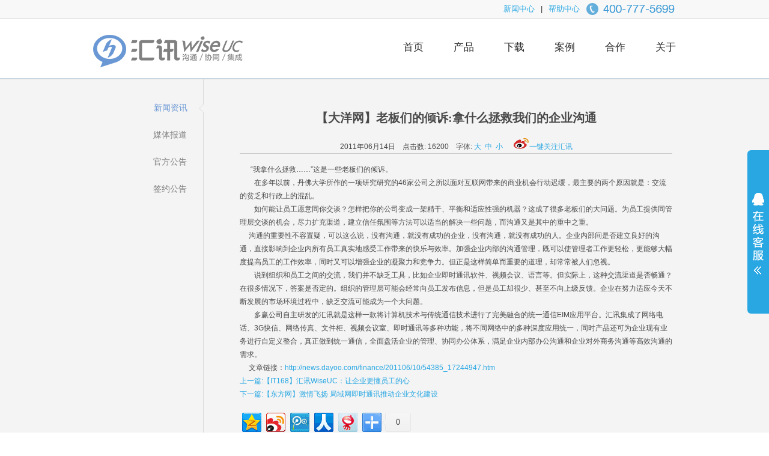

--- FILE ---
content_type: text/html; charset=utf-8
request_url: http://www.wiseuc.com/news_detail.php?id=689
body_size: 7757
content:
<!DOCTYPE html PUBLIC "-//W3C//DTD XHTML 1.0 Transitional//EN" "http://www.w3.org/TR/xhtml1/DTD/xhtml1-transitional.dtd"><html xmlns="http://www.w3.org/1999/xhtml">
<head>
<meta http-equiv="Content-Type" content="text/html; charset=utf-8" />
<title>【大洋网】老板们的倾诉:拿什么拯救我们的企业沟通</title>
<META name="Keywords" content="汇讯,沟通,企业即时通讯"/>
<META name="description" content="在多年以前，丹佛大学所作的一项研究研究的46家公司之所以面对互联网带来的商业机会行动迟缓，最主要的两个原因就是：交流的贫乏和行政上的混乱。"/>
<META name="Author" content="深圳市励拓软件有限公司"/>
</head>
<link href="css/teyle.css" rel="stylesheet" type="text/css" />
<link href="css/cont.css" rel="stylesheet" type="text/css" />
<script>
	function FontZoom(num){
		$("#rtext").css('font-size',num);
	}
</script>
<body>
<!--/*头部*/-->
<script>
window.console&&window.console.info("喜欢看汇迅的代码，还是发现了什么bug？不如和我们一起为汇迅添砖加瓦吧！\nhttp://www.wiseuc.com/aboutJoin.php");
</script>
<div class="warp bg-f8">
  <div class="w970">
    <div class="top-warp">
      <ul>
      	<li><a href="news.php#local" target="_blank">新闻中心</a></li>
        <li class="col-6a">|</li>
      	<li><a href="helpcenter.html" target="_blank">帮助中心</a></li>
        <!-- <li class="QQhot"><a target="_blank" href="http://wpa.qq.com/msgrd?v=3&uin=2085703692&site=qq&menu=yes"><span>技术支持</span></a></li> -->
        <!-- <li class="QQhot"><a target="_blank" href="http://wpa.qq.com/msgrd?v=3&uin=18876936&site=qq&menu=yes"><span>合作洽谈</span></a></li> -->
        <!-- <li class="QQhot"><a target="_blank" href="http://wpa.qq.com/msgrd?v=3&uin=473433461&site=qq&menu=yes"><span>业务咨询</span></a></li> -->
        <li class="hot"></li>
      </ul>
    </div>
  </div>
</div>
<div class="warp top-bg">
  <div class="w970">
    <div class="logo left"><a href="http://www.wiseuc.com/"><img src="images/logo.png" alt="汇讯WiseUC是一款以组织内部沟通交流为基础，融合办公协同、IT系统集成，帮助企业降低运营成本、改善企业沟通环境、提升组织效率的企业级沟通协作平台。" /> &nbsp;<!-- <img src="images/xiaoma.png" alt="马年快乐" /> -->
      </a></div>
    <div class="nav right">
      <ul>
        <li id="in"><a href="/">首页</a></li>
        <li id="pr"><a href="product.html">产品</a></li>
        <li id="do"><a href="download.html">下载</a></li>
        <li id="ap"><a href="appdemo.html">案例</a></li>
        <li id="tu"><a href="tunnel1.html">合作</a></li>
        <li id="ab"><a href="about1.html">关于</a></li>
      </ul>
    </div>
  </div>
</div>
<script type="text/javascript" src="js/jquery-1.4.2.min.js"></script>
<script type="text/javascript" src="js/jquery.scroll-follow.js"></script>

<script type="text/javascript">
$(function(){
	$("#demo2").scrollFollow({
	    speed:100
	});

	

	var name = window.location.pathname;
	if(name == '/'){
		$("#in").siblings().removeClass();
		$("#in").addClass("visited");
	}else if(name == '/product.html' || name == '/product_V.html' || name == '/product_D.html' || name == '/product4.html' || name == '/pro_Video.html' || name == '/pro_hjzx.html' || name == '/pro_SMS.html' || name == '/pro_Fax.html' || name == '/pro_Service.html'){
		$("#pr").siblings().removeClass();
		$("#pr").addClass("visited");
	}else if(name == '/communication.html' || name == '/cooperation.html' || name == '/step.html' || name == '/speed.html' || name == '/integrated.html' || name == '/technology.html' || name == '/upgrade.html' || name == '/service.html'){
		$("#co").siblings().removeClass();
		$("#co").addClass("visited");
	}else if(name == '/download.html' || name == '/reg_new.html' || name == '/appdownload.html' || name == '/regsuc.html' || name == '/download_cg.html'){
		$("#do").siblings().removeClass();
		$("#do").addClass("visited");
	}else if(name == '/appdemo.html' || name == '/solution.html' || name == '/institutions.html' || name == '/conglomerates.html' || name == '/chain.html' || name == '/creative.html' || name == '/manufacturing.html' || name == '/institutions_content.html' || name == '/institutions_content.html' || name == '/conglomerates_content.html' || name == '/conglomerates_content1.html' || name == '/wiseUC_education.html' || name == '/wiseUC_education1.html' || name == '/chain_content.html' || name == '/chain_content1.html' || name == '/creative_content.html' || name == '/creative_content1.html' || name == '/manufacturing_content.html' || name == '/manufacturing_content1.html' || name == '/internet_content.html' || name == '/internet_content1.html' || name == '/financial.html' || name == '/financial_content.html'|| name == '/financial_content1.html'){
		$("#ap").siblings().removeClass();
		$("#ap").addClass("visited");
	}else if(name == '/tunnel1.html' || name == '/appsq.html' || name == '/agency.html'){
		$("#tu").siblings().removeClass();
		$("#tu").addClass("visited");
	}else if(name == '/about1.html' || name == '/aboutHonor.html' || name == '/aboutDeveloping.html' || name == '/aboutData.html' || name == '/aboutJoin.html' || name == '/Contact.html'){
		$("#ab").siblings().removeClass();
		$("#ab").addClass("visited");
	}
});
</script>



<!-- 客服代码 -->
<link href="/kefu/css/kefu.css"  rel="stylesheet" type="text/css" />
<link href="/kefu/css/init.css"  rel="stylesheet" type="text/css" />
<!-- <SCRIPT type=text/javascript src="/kefu/js/kefu.js"></SCRIPT> -->
<!-- <div class="fixed">
  <div class="f_left"></div>
  <div class="f_right">
    <div class="fr_c1"></div>
    <div class="fr_c2">
      <ul>
        <li class="fr_c2_li1">QQ在线客服</li>
        
        <li class="fr_c2_li3" style="padding:6px 0 0 12px; height:30px; width:90px; border-bottom:none;">
          <a href="http://wpa.qq.com/msgrd?v=3&uin=1697752360&site=qq&menu=yes" target="_blank">
            <img src="/kefu/images/01.png" title="点击这里给我发消息" alt="点击这里给我发消息" />
          </a>
        </li>
        <li class="fr_c2_li3" style="padding:6px 0 0 12px; height:30px; width:90px; border-bottom:none;">
          <a href="http://wpa.qq.com/msgrd?v=3&uin=1716128637&site=qq&menu=yes" target="_blank">
            <img src="/kefu/images/01.png" title="点击这里给我发消息" alt="点击这里给我发消息" />
          </a>
        </li>
        <li class="fr_c2_li3" style="padding:6px 0 0 12px; height:30px; width:90px; border-bottom:none;">
          <a href="http://wpa.qq.com/msgrd?v=3&uin=1696498184&site=qq&menu=yes" target="_blank">
            <img src="/kefu/images/03.png" title="点击这里给我发消息" alt="点击这里给我发消息" />
          </a>
        </li>
        <li class="fr_c2_li3" style="padding:6px 0 0 12px; height:30px; width:90px; border-bottom:none;">
          <a href="http://wpa.qq.com/msgrd?v=3&uin=473433461&site=qq&menu=yes" target="_blank">
            <img src="/kefu/images/04.png" title="点击这里给我发消息" alt="点击这里给我发消息" />
          </a>
        </li>
        <li class="fr_c2_li3" style="padding:6px 0 0 12px; height:30px; width:90px; border-bottom:none;">
          <a href="http://wpa.qq.com/msgrd?v=3&uin=1508234878&site=qq&menu=yes" target="_blank">
            <img src="/kefu/images/05.png" title="点击这里给我发消息" alt="点击这里给我发消息" />
          </a>
        </li>
        
      </ul>
    </div>
   
    <div class="fr_c4">
      <ul>
        <li class="fr_c4_li1">电话咨询</li>
        <li class="fr_c4_li2">
          <div id="nobold" style="font-family:Arial;">400-777-5699</div>
        </li>
      </ul>
    </div>
   
    <div class="fr_c7"></div>
  </div>
</div> -->
<script>
	$(document).ready(function(e) {
		var t=true;
		$('.f_left').click(function(){
			if(t){
				$('.fixed').animate({right:'-131px'},300);
				$(this).css('background-position','-30px -396px');
				t= !t;
			} else{
				$('.fixed').animate({right:'0px'},300);
				$(this).css('background-position','0px -396px');
				t= !t;
			}
		});
	});
</script>
<!-- 客服代码 -->


<div class="contentWarp">
  <div class="wWarp">
  <div id="demo2" class="demo">
  <div class="left menu">
	  <ul class="">
		  <li class="mVisited"><a href="news.php?cid=8">新闻资讯</a></li>
		  <li id="cid7"><a href="news.php?cid=7">媒体报道</a></li>
		  <li id="cid6"><a href="news.php?cid=6">官方公告</a></li>
		  <li id="cid15"><a href="news.php?cid=15">签约公告</a></li>
	  </ul>
  </div>
</div>
<script>
	var id = window.location.search;
	var strs = new Array();
	var strs = id.split('&');
	strs.pop();
	$.each(strs, function(index, x){
		id = x;
	});
	if(id == '?cid=7'){
		$("#cid7").siblings().removeClass();
		$("#cid7").addClass("mVisited");
	}else if(id == '?cid=6'){
		$("#cid6").siblings().removeClass();
		$("#cid6").addClass("mVisited");
	}else if(id == '?cid=15'){
		$("#cid15").siblings().removeClass();
		$("#cid15").addClass("mVisited");
	}
</script>  <div class="left conR">
  <div class="left_bar pbot">
    <div class="faq">
      <h1>【大洋网】老板们的倾诉:拿什么拯救我们的企业沟通</h1>
      <p class="faqdate"> 2011年06月14日&nbsp;&nbsp;&nbsp;                     
        点击数:<span class="green"> 16200 </span> &nbsp;&nbsp;&nbsp;字体:&nbsp;<a href="javascript:FontZoom(16)">大</a>&nbsp;&nbsp;<a href="javascript:FontZoom(14)">中</a>&nbsp;&nbsp;<a href="javascript:FontZoom(12)">小</a>&nbsp;&nbsp;&nbsp;&nbsp;&nbsp;&nbsp;<a href=" "><img src="images/xinl.png" width="26" height="18" />一键关注汇讯</a> </p>
      <div class="rtext" id="rtext" style="font-size: 14px;">
		<p>
	　&nbsp;&nbsp;&ldquo;我拿什么拯救&hellip;&hellip;&rdquo;这是一些老板们的倾诉。</p>
<p>
	　　在多年以前，丹佛大学所作的一项研究研究的46家公司之所以面对互联网带来的商业机会行动迟缓，最主要的两个原因就是：交流的贫乏和行政上的混乱。</p>
<p>
	　　如何能让员工愿意同你交谈？怎样把你的公司变成一架精干、平衡和适应性强的机器？这成了很多老板们的大问题。为员工提供同管理层交谈的机会，尽力扩充渠道，建立信任氛围等方法可以适当的解决一些问题，而沟通又是其中的重中之重。</p>
<p>
	&nbsp;&nbsp;&nbsp;&nbsp;&nbsp;沟通的重要性不容置疑，可以这么说，没有沟通，就没有成功的企业，没有沟通，就没有成功的人。企业内部间是否建立良好的沟通，直接影响到企业内所有员工真实地感受工作带来的快乐与效率。加强企业内部的沟通管理，既可以使管理者工作更轻松，更能够大幅度提高员工的工作效率，同时又可以增强企业的凝聚力和竞争力。但正是这样简单而重要的道理，却常常被人们忽视。</p>
<p>
	　　说到组织和员工之间的交流，我们并不缺乏工具，比如企业即时通讯软件、视频会议、语言等。但实际上，这种交流渠道是否畅通？在很多情况下，答案是否定的。组织的管理层可能会经常向员工发布信息，但是员工却很少、甚至不向上级反馈。企业在努力适应今天不断发展的市场环境过程中，缺乏交流可能成为一个大问题。</p>
<p>
	　　多赢公司自主研发的汇讯就是这样一款将计算机技术与传统通信技术进行了完美融合的统一通信EIM应用平台。汇讯集成了网络电话、3G快信、网络传真、文件柜、视频会议室、即时通讯等多种功能，将不同网络中的多种深度应用统一，同时产品还可为企业现有业务进行自定义整合，真正做到统一通信，全面盘活企业的管理、协同办公体系，满足企业内部办公沟通和企业对外商务沟通等高效沟通的需求。<span style="display: none">&nbsp;</span></p>
<p>
	&nbsp;&nbsp;&nbsp;&nbsp;&nbsp;<span>文章链接：<span style="display: none">&nbsp;</span><span style="display: none">&nbsp;</span><a href="http://news.dayoo.com/finance/201106/10/54385_17244947.htm" target="_blank">http://news.dayoo.com/finance/201106/10/54385_17244947.htm</a></span></p>
	   
		<p> <a href="/news_detail.php?cid=&id=670">上一篇:【IT168】汇讯WiseUC：让企业更懂员工的心</a></p>
		<p><a href="/news_detail.php?cid=&id=691">下一篇:【东方网】激情飞扬 局域网即时通讯推动企业文化建设</a></p>                 
     </div>
  <div class="clearfix"><!-- Baidu Button BEGIN -->
  <div id="bdshare" class="bdshare_t bds_tools_32 get-codes-bdshare">
  <a class="bds_qzone"></a>
  <a class="bds_tsina"></a>
  <a class="bds_tqq"></a>
  <a class="bds_renren"></a>
  <a class="bds_t163"></a>
  <span class="bds_more"></span>
  <a class="shareCount"></a>
  </div>
  <script type="text/javascript" id="bdshare_js" data="type=tools&amp;uid=663029" ></script>
  <script type="text/javascript" id="bdshell_js"></script>
  <script type="text/javascript">
document.getElementById("bdshell_js").src = "http://bdimg.share.baidu.com/static/js/shell_v2.js?cdnversion=" + Math.ceil(new Date()/3600000)
</script>
  <!-- Baidu Button END --></div>
  <div class="list">
    <h3>相关文章：</h3>
    <ul>
	     <li>
		<a title="【千龙网】汇讯wiseUC:让小段不再烦恼,让李总不再困惑" href="news_detail.php?cid=&id=1313">【千龙网】汇讯wiseUC:让小段不再烦恼,让李总不再困惑</a>
	 </li>
         <li>
		<a title="【搜狐】汇讯教育云助力东莞教育局提升教育教学管理水平" href="news_detail.php?cid=&id=1430">【搜狐】汇讯教育云助力东莞教育局提升教育教学管理水平</a>
	 </li>
         <li>
		<a title="【法制日报】扫码时代当心二维码骗局 制码技术几乎零门槛" href="news_detail.php?cid=&id=1891">【法制日报】扫码时代当心二维码骗局 制码技术几乎零门槛</a>
	 </li>
         <li>
		<a title="【IT168】分享改变世界 汇讯wiseUC办公共享之旅" href="news_detail.php?cid=&id=1287">【IT168】分享改变世界 汇讯wiseUC办公共享之旅</a>
	 </li>
         <li>
		<a title="【21CN】即时通讯软件选型技巧 如何让办公既简约又简单" href="news_detail.php?cid=&id=1268">【21CN】即时通讯软件选型技巧 如何让办公既简约又简单</a>
	 </li>
         <li>
		<a title="【搜狐网】中航国际：借力汇讯WiseUC拥抱大协同" href="news_detail.php?cid=&id=1527">【搜狐网】中航国际：借力汇讯WiseUC拥抱大协同</a>
	 </li>
         </ul>
    </div>
   </div>
    
    </div>
    
  </div>
  <div class="clear"></div>
</div></div>


<!--/*版权*/-->
<!--/*版权*/-->
<link rel="stylesheet" href="css/qqkefu.css">
<script>
function setTab(){
		var thisHREF = document.location.href;
		var strs=thisHREF.split("#bg");
		if(strs=='1'){
		show("#TabTab03Con1")
		}else{
		show("#TabTab03Con2")
		}
	}


function goTop(){
	$(window).scroll(function(e) {
	//若滚动条离顶部大于100元素
	if($(window).scrollTop()>100)
		$("#gotop").fadeIn(0);//以1秒的间隔渐显id=gotop的元素
	else
		$("#gotop").fadeOut(0);//以1秒的间隔渐隐id=gotop的元素
	});
	};
	$(function(){
		//点击回到顶部的元素
		 $("#gotop").click(function(e) {
			 //以1秒的间隔返回顶部
			 $('body,html').animate({scrollTop:0},250);
		 });

		 goTop();//实现回到顶部元素的渐显与渐隐
 });


function setTab(){
		var thisHREF = document.location.href;
		var strs=thisHREF.split("#bg");
		if(strs=='1'){
		show("#TabTab03Con1")
		}else{
		show("#TabTab03Con2")
		}
	}

</script>
<script>
function setTab(){
		var thisHREF = document.location.href;
		var strs=thisHREF.split("#bg");
		if(strs=='1'){
		show("#TabTab03Con1")
		}else{
		show("#TabTab03Con2")
		}
	}

</script>
<div class="warp">
  <div class="w970">
    <div class="copyright clearfix">
      <ul>
        <li style="width:130px">
            <a href="appdownload.html" class="copversion1"><span>下载企业版</span></a>
            <!--<a href="reg_new.html" class="copversion2"><span>注册运营版</span></a>-->
        </li>
        <li>
          <h5>汇讯WiseUC</h5>
          <a target="_blank" href="../product.html">产品介绍</a>
          <a target="_blank" href="../product_V.html">产品特点</a>
          <a target="_blank" href="../product_D.html">功能详细</a>
          <!-- <a target="_blank" href="../upgrade.html">持续升级</a> -->
          <a target="_blank" href="../product4.html">增值应用</a>
        </li>
        <li>
          <h5>产品应用</h5>
          <a target="_blank" href="../appdemo.html">应用案例</a>
          <a target="_blank" href="../appdemoinfor.html">组织应用概述</a>
          <a target="_blank" href="../wiseUC_education.html">教育云平台</a>
          <a target="_blank" href="../institutions.html">政府事业单位</a>
          <a target="_blank" href="../conglomerates.html">集团企业</a>
          <a target="_blank" href="../chain.html">品牌连锁行业</a>
          <a target="_blank" href="../creative.html">创意设计行业</a>
          <a target="_blank" href="../manufacturing.html">制造业</a>
        </li>
        <li>
          <h5>合作</h5>
          <a target="_blank" href="../tunnel1.html">渠道代理</a>
          <a target="_blank" href="../appsq.html">代理申请</a>
          <a target="_blank" href="../agency.html">技术合作</a>
        </li>
        <li>
          <h5>友情导航</h5>
          <a target="_blank" href="../news.php#local">新闻中心</a>
          <a target="_blank" href="../helpcenter.html">帮助中心</a>
          <a target="_blank" href="../project.html">信息化专题</a>
          <a target="_blank" href="../weekly.html">汇讯双周刊</a>
		  <a target="_blank" href="../bbs/">官方论坛</a>
          <a target="_blank" href="../links.html">友情链接</a>
        </li>
        <li style="*width:200px">
          <p>免费热线：4007775699</p>
          <p>联系电话：0755-88832321</p>
      <!--    <p>传真：0755-61658286</p>-->
          <p>邮箱：service@wiseuc.com</p>
           <div class="atten">
              <a target="_blank" href="http://www.wiseuc.com/news_detail.php?id=1793"><img src="images/weibo_17.gif" /></a>
              <a target="_blank" href="http://weibo.com/p/1006061778741602/feed?from=page_100606&mod=TAB#place"><img src="images/xlang_14.gif" /></a>
              <a href="">关注汇讯</a>
          </div>	
        <!--   <div class="atten1">
              <a class="QQhot" target="_blank" href="http://wpa.qq.com/msgrd?v=3&uin=2085703692&site=qq&menu=yes"><span>技术支持</span></a>
			  <div class="clearfix"></div>
              <a class="QQhot" target="_blank" href="http://wpa.qq.com/msgrd?v=3&uin=18876936&site=qq&menu=yes"><span>合作洽谈</span></a> -->
               <!--  <div class="clearfix"></div>
              <a class="QQhot" target="_blank" href="http://wpa.qq.com/msgrd?v=3&uin=473433461&site=qq&menu=yes"><span>业务咨询</span></a>
           </div> -->
        </li>
        <li style="display:inline-block; width:100%; height:0; overflow:hidden; border:0; margin:0; padding:0;*display:inline;*zoom:1;"></li>
      </ul>
    </div>
    <div class="cop">Copyright © 2007-2021 汇讯Wiseuc. <a href="https://beian.miit.gov.cn" target="_blank">粤ICP备10013541号</a>&nbsp;&nbsp;&nbsp;&nbsp;
 	   <!--  <a target="_blank" href="http://tongji.baidu.com/web/welcome/login">百度流量统计入口</a> -->
	   <!--  <script type="text/javascript">
		var _bdhmProtocol = (("https:" == document.location.protocol) ? " https://" : " http://");
		document.write(unescape("%3Cscript src='" + _bdhmProtocol + "hm.baidu.com/h.js%3F666e9f3cf2e0b3fd976d0578ece81ab5' type='text/javascript'%3E%3C/script%3E"));
		</script> -->
                <script type="text/javascript">var cnzz_protocol = (("https:" == document.location.protocol) ? " https://" : " http://");
                document.write(unescape("%3Cspan id='cnzz_stat_icon_1256052172'%3E%3C/span%3E%3Cscript src='" + cnzz_protocol + "s11.cnzz.com/z_stat.php%3Fid%3D1256052172%26show%3Dpic' type='text/javascript'%3E%3C/script%3E"));
                </script>
	</div>
  </div>
</div>

<!--客服QQ代码部分begin-->
<div id="floatTools" class="rides-cs" style="height:272px;">
  <div class="floatL">
    <a id="aFloatTools_Show" class="btnOpen" title="查看在线客服" style="top:50px;display:block" href="javascript:void(0);">展开</a>
    <a id="aFloatTools_Hide" class="btnCtn" title="关闭在线客服" style="top:50px;display:none" href="javascript:void(0);">收缩</a>
  </div>
  <div id="divFloatToolsView" class="floatR" style="display: none;height:258px;width: 140px;">
    <div class="cn">
      <h3 class="titZx">汇讯在线客服</h3>
      <ul>
        <li><span>购买咨询</span> <a target="_blank" href="http://wpa.qq.com/msgrd?v=3&uin=76597988&site=qq&menu=yes"><img border="0" src="/images/online.png" alt="点击这里给我发消息" title="点击这里给我发消息"/></a> </li>
        <li><span>合作咨询</span> <a target="_blank" href="http://wpa.qq.com/msgrd?v=3&uin=2551399775&site=qq&menu=yes"><img border="0" src="/images/online.png" alt="点击这里给我发消息" title="点击这里给我发消息"/></a> </li>
        <li><span>在线客服</span> <a target="_blank" href="http://wpa.qq.com/msgrd?v=3&uin=1697072800&site=qq&menu=yes"><img border="0" src="/images/online.png" alt="点击这里给我发消息" title="点击这里给我发消息"/></a> </li>
 <!--   <li><span>售前服务</span> <a target="_blank" href="http://wpa.qq.com/msgrd?v=3&uin=3512734146&site=qq&menu=yes"><img border="0" src="/images/online.png" alt="点击这里给我发消息" title="点击这里给我发消息"/></a> </li>-->
        <li><span>技术支持</span> <a target="_blank" href="http://wpa.qq.com/msgrd?v=3&uin=2449675464&site=qq&menu=yes"><img border="0" src="/images/online.png" alt="点击这里给我发消息" title="点击这里给我发消息"/></a> </li>

        <li style="border:none;"><span>电话：400-777-5699</span> </li>
      </ul>
    </div>
  </div>
</div>


<div id="gotop"></div>
<script type="text/javascript" src="./misc/js/focus.js"></script>
<script>
  $(function(){
    $("#aFloatTools_Show").click(function(){
      $('#divFloatToolsView').animate({width:'show',opacity:'show'},100,function(){$('#divFloatToolsView').show();});
      $('#aFloatTools_Show').hide();
      $('#aFloatTools_Hide').show();        
    });
    $("#aFloatTools_Hide").click(function(){
      $('#divFloatToolsView').animate({width:'hide', opacity:'hide'},100,function(){$('#divFloatToolsView').hide();});
      $('#aFloatTools_Show').show();
      $('#aFloatTools_Hide').hide();  
    });
  });
</script>
</body>
</html>


--- FILE ---
content_type: application/javascript
request_url: http://www.wiseuc.com/misc/js/focus.js
body_size: 1217
content:
$(function(){
	//生成下部小按钮
	var length = $('#slideshow_photo a').length;
	for(var i = 1; i <= length; i++)
	{
		$('<div class="slideshow-bt" index="'+(i)+'"></div>').appendTo('#slideshow_footbar');
    }
    $('#slideshow_footbar .slideshow-bt:first').addClass('bt-on');
    $('#slideshow_footbar .slideshow-bt').mouseenter(function(e)
    {
		slideTo(this);
    });

	
    var indexAllowAutoSlide = true;
    $('#slideshow_wrapper').mouseenter(function()
    {
		indexAllowAutoSlide = false;
    }).mouseleave(function()
    {
		indexAllowAutoSlide = true;
    });

	//滚动
    setInterval(function()
    {
		if (indexAllowAutoSlide) slideDown();
    },3000);

});

function slideDown()
{
	var currentBt = $('#slideshow_footbar .slideshow-bt.bt-on');
    if (currentBt.length <= 0) return;
    var nxt = currentBt.get(0).nextSibling;
    slideTo(nxt?nxt:$('#slideshow_footbar .slideshow-bt:first').get(0));
}

function slideTo(o)
{
	if (!o) return;
	var currentIndex = $('#slideshow_footbar .slideshow-bt.bt-on').attr('index'),
		current = $('#slideshow_photo a[index='+currentIndex+']');
	var nxt = $('#slideshow_photo a[index='+$(o).attr('index')+']');
	if (currentIndex == $(o).attr('index')) return;
	
	if (nxt.find('img[imgsrc]').length > 0)
	{
		var img =nxt.find('img[imgsrc]');
		img.attr('src',img.attr('imgsrc')).removeAttr('imgsrc');
	}
	
	$('#slideshow_footbar .slideshow-bt.bt-on').removeClass('bt-on');
	$(o).addClass('bt-on');
	
	nxt.css('z-index',2);
	
	current.css('z-index',3).fadeOut(500,function()
	{
		$(this).css('z-index','1').show();
		var img = nxt.next('a').find('img[imgsrc]');
		if (img.length > 0)
		{
			img.attr('src',img.attr('imgsrc')).removeAttr('imgsrc');
		}
	});
}
//slideshow end


//--------------------------------------------------------- 
function get_live_status(){ /* 首页直播设置 */
	var d = new Date(); //alert(d.getHours());
	if(d.getHours() <19) return; // 到19点才计时

	get_live_status_do();
	interval = window.setInterval(function(){ get_live_status_do(); }, 60000);
	//window.clearInterval(interval);	
}
function get_live_status_do(){
	$.post("/ajax/home_page.php?action=index_live", { key:'v' }, 
	function(data){	//alert(data);
		if(data !="" ){
			var pos=data.indexOf('@');
			var program_id=data.substring(0,pos);
			var tmp=data.substr(pos+1);

			var ps=tmp.indexOf('@');
			var img_url=tmp.substring(0,ps); 
			var title=tmp.substr(ps+1);

			$('#lmhd_live').show(); //显示直播div
			$('#lmhd_default').hide(); //隐藏在路上首图
			//$('#live_title').text(title);
			$('#lmhd_live_url_1').attr('href','/live/'+program_id);//直播链接
			$('#lmhd_live_url_2').attr('href','/live/'+program_id);
			$('#lmhd_live_url_3').attr('href','/live/'+program_id);
			$('#lmhd_live_src').attr('src','/'+img_url);//图片链接
		}else{
			$('#lmhd_live').hide();
			$('#lmhd_default').show();
		}
	});
}
//-------------------------------------------------------------------- 
